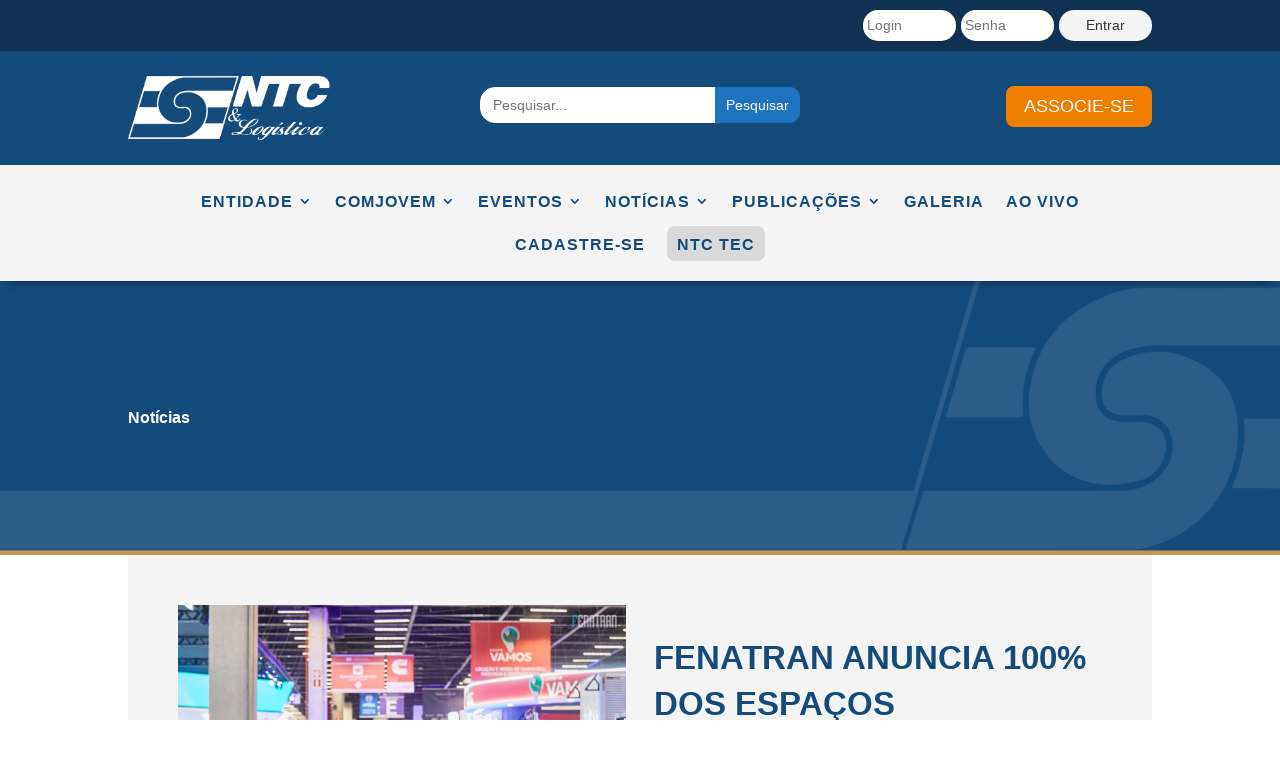

--- FILE ---
content_type: text/html; charset=utf-8
request_url: https://www.google.com/recaptcha/api2/aframe
body_size: 265
content:
<!DOCTYPE HTML><html><head><meta http-equiv="content-type" content="text/html; charset=UTF-8"></head><body><script nonce="XppyFgOtXM4dk8bLPOgeng">/** Anti-fraud and anti-abuse applications only. See google.com/recaptcha */ try{var clients={'sodar':'https://pagead2.googlesyndication.com/pagead/sodar?'};window.addEventListener("message",function(a){try{if(a.source===window.parent){var b=JSON.parse(a.data);var c=clients[b['id']];if(c){var d=document.createElement('img');d.src=c+b['params']+'&rc='+(localStorage.getItem("rc::a")?sessionStorage.getItem("rc::b"):"");window.document.body.appendChild(d);sessionStorage.setItem("rc::e",parseInt(sessionStorage.getItem("rc::e")||0)+1);localStorage.setItem("rc::h",'1768866846909');}}}catch(b){}});window.parent.postMessage("_grecaptcha_ready", "*");}catch(b){}</script></body></html>